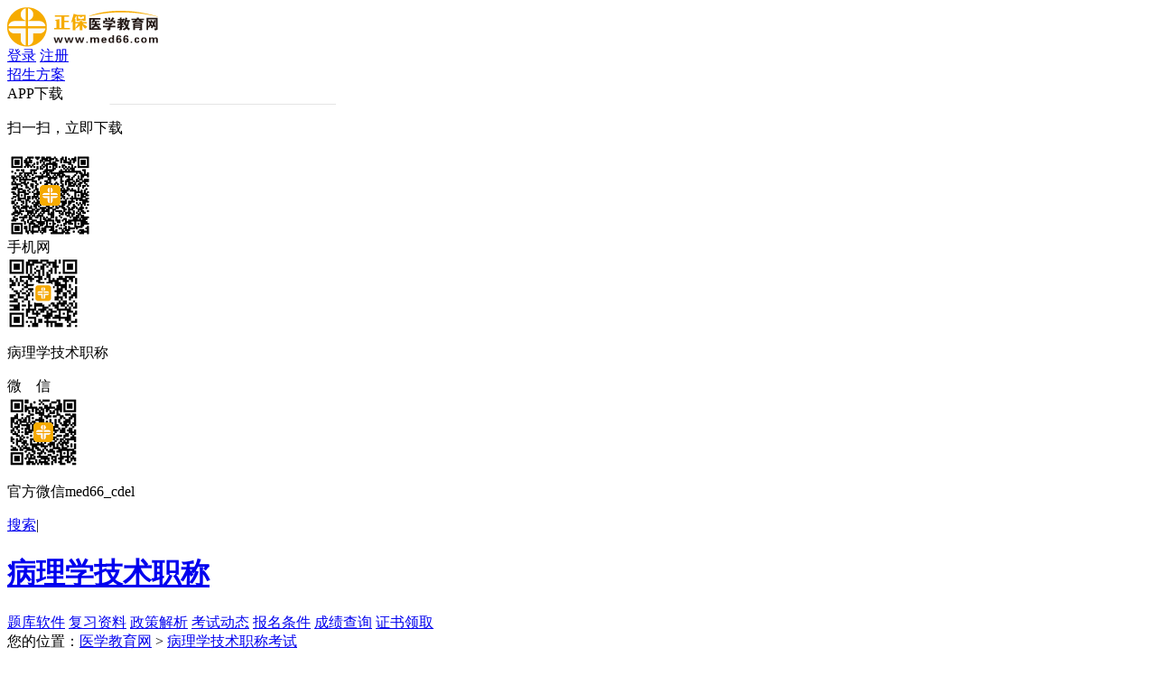

--- FILE ---
content_type: text/html; charset=utf-8
request_url: https://www.med66.com/zcms/catalog/15236/pc/index_21.shtml
body_size: 8106
content:

<!DOCTYPE html PUBLIC "-//W3C//DTD XHTML 1.0 Transitional//EN" "http://www.w3.org/TR/xhtml1/DTD/xhtml1-transitional.dtd">
<html xmlns="http://www.w3.org/1999/xhtml">
<head>
<meta http-equiv="Content-Type" content="text/html; charset=utf-8" />
<meta http-equiv="X-UA-Compatible" content="IE=edge,chrome=1" />
<meta name="keywords" content="病理学技术卫生职称考试网,病理学技术卫生专业技术资格考试网,病理学技术培训,病理学技术辅导"/>
    <meta name="description" content="病理学技术卫生职称考试网：病理学技术卫生专业技术资格考试网上辅导培训班招生、另有病理学技术卫生职称考试报名时间、报名条件、报名入口和考试大纲，以及病理学技术卫生专业技术资格考试报名时间、报名入口、报名考试条件和仿真考试题库免费下载试用。"/>
    <title>病理学技术卫生职称考试网：病理学技术卫生专业技术资格考试网上辅导培训班_医学网</title>
  <link rel="stylesheet" type="text/css" href="//www.med66.com/css/news/2017news.min2.css" />
    <meta name="mobile-agent" content="format=html5; url=//m.med66.com/https://www.med66.com/binglixuejishi/">
    <meta name="mobile-agent" content="format=xhtml; url=//m.med66.com/https://www.med66.com/binglixuejishi/">
    <link rel="alternate" media="only screen and(max-width: 640px)" href="//m.med66.com/https://www.med66.com/binglixuejishi/" >
<meta name="applicable-device" content="pc">
<script src="/js/browserRedirect.js" type="text/javascript"></script>
<!--判断是否是手机用户 -->
<script src="/js/browserRedirectIndex.js"></script> 
<!--判断是否是手机用户 End --> 
<script src="//analysis.cdeledu.com/js/med66/analytics_www_med66.js" type="text/javascript"></script>
</head>
<body>
<!-- 处理辅导栏目 -->
  
  
  
  <!-- 判断是否调用辅导类编辑推荐 -->
  
	

   <!--调取高级职称-->
         
      	
 	   
  
  <!--第二种-->
    
   
     
   
   
   
   

   
    
  
  
  
  

  
 
		
  
  
  
  <!-- 处理辅导栏目 End -->
  
		<!--页头-->
  		<div class="header layout msf">
          <a href="//www.med66.com/" target="_blank" class="logo fl" title="医学教育网"><img src="//www.med66.com/images/2017lammu_logo.png" alt="医学教育网"></a>
    <div id="titleName"></div>
    <script src="/head/head_champion_new.js" language="javascript"></script>
  	<link rel="stylesheet" type="text/css" href="//www.med66.com/OtherItem/css/loginRegister/dialog.min.css?v=20191014"/>
    <link rel="stylesheet" type="text/css" href="//www.med66.com/css/headnew2017.css?v=20170811"/>
<div class="right fr">
    <div class="right-login fl" id="noLogin">
        <a href="javascript:void(0)" class="dzhan fl ucLoginBtn" title="学员登录">登录</a>
        <a href="javascript:void(0)" class="dzhan fl ucRegisterBtn" title="学员注册">注册</a>
    </div>
    <div class="right-loginh fl pr h-an qp" id="yesLogin" style="display: none">
            <span class="ctxt">
                <i class="xquan abs"></i>
                <img src="//member.med66.com/images/mycenter/others/default.jpg" alt="">
            </span>
        <i class="xian abs"></i>
        <div class="pop3 clearfix abs">
            <div class="pop3-t clearfix">
                <div class="pop3-t-l fl" id="loginIconUrl">
                    <a href="//member.med66.com/home/index.html#/user/myinfo/1" target="_blank">
                        <i class="dquan abs"></i>
                        <img src="//member.med66.com/images/mycenter/others/default.jpg">
                    </a>
                </div>
                <div class="pop3-t-r fl">
                    <p id="loginName"></p>
                </div>
            </div>
            <div class="pop3-c clearfix">
                <a href="//member.med66.com/mycenter/index.shtm" target="_blank" class="chan fl h-an" title="我的课程">我的课程</a>
                <a href="//member.med66.com/home/index.html#/user/myinfo/1" target="_blank" class="chan chan2 fl h-an" title="个人资料">个人资料</a>
            </div>
            <a href="javascript:void(0)" class="pop3-b" onClick="logout()" title="退出">退 出</a>
        </div>
    </div>
</div>
<div class="cen fr">
  		
<script type="text/javascript" src="//www.med66.com/js/jquery-1.9.1.min.js"></script>
<a href="//www.med66.com/webhtml/project/weishengzhuanyezige.htm" target="_blank" class="cen-n02 fl" title="卫生资格招生方案">招生方案</a>
		
        <div class="cen-n01 fl pr h-an qp qx-infobox" style="z-index:4">
                <span class="ctxt">APP下载</span>
                <div class="pop2 clearfix abs">
                    <img src="/images/common/2017lammu/qxline.png" width="364" alt="" class="qxline">
                    <p class="pop2-b">扫一扫，立即下载</p>
                    <div class="pop2-t clearfix">
                        <img src="//www.med66.com/upload/html/2018/01/li302257.png" alt="医学教育网APP下载" class="fl">
                        <div class="qx-info fl"> 
                        </div>
                    </div>
                </div>
            </div>
        <div class="cen-n01 fl pr h-an qp" style="z-index: 4">
            <span class="ctxt">手机网</span>
            <div class="pop2 clearfix abs">
                <div class="pop2-t"><img src="//www.med66.com/upload/html/2018/07/cd110457.png" alt="病理学技术职称手机网"></div>
                <p class="pop2-b">病理学技术职称</p>
            </div>
        </div>
		<div class="cen-n01 fl pr h-an qp" style="z-index: 4">
            <span class="ctxt">微　信</span>
            <div class="pop2 clearfix abs">
                <div class="pop2-t"><img src="//www.med66.com/upload/html/2018/02/li260791.png" alt="医学教育网微信公号"></div>
                <p class="pop2-b">官方微信med66_cdel</p>
            </div>
        </div>
<script type="text/javascript" src="//www.med66.com/js/zhuanti/app/qxapp.js" charset="gbk"></script>
  		        <a href="//kuaisoo.med66.com/" target="_blank" class="cen-n03 fl" title="医学教育网搜索">搜索</a><span class="cen-n04 fl">|</span>
    </div></div>
    <!--页头 end-->
	<!--导航-->
  
<div class="navbg pr">
    <div class="nav layout msf">
        <h1 class="fl"><a href="//www.med66.com/zhiyeweishengshi/" target="_self" title="病理学技术职称考试网">病理学技术职称</a></h1>
        <div class="right fl">
            <a href="https://www.med66.com/zhukaozhixing/linchuanggaozhicheng/info-2.shtml" target="_blank" class="nnr fl nav-zhuge" title="题库软件">题库软件</a>
            <a href="//www.med66.com/binglixuejishi/ziliao/" target="_blank" class="nnr fl nav-zhuge" title="复习资料">复习资料</a>
			<a href="//www.med66.com/binglixuejishi/zhengce/" target="_blank" class="nnr fl nav-zhuge" title="政策解析">政策解析</a>
            <a href="//www.med66.com/binglixuejishi/dongtai/" target="_blank" class="nnr fl nav-zhuge" title="考试动态">考试动态</a>
            <a href="//www.med66.com/binglixuejishi/tiaojian/" target="_blank" class="nnr fl nav-zhuge" title="报名条件">报名条件</a>
            <a href="//www.med66.com/binglixuejishi/chengji/" target="_blank" class="nnr fl nav-zhuge" title="成绩查询">成绩查询</a>
			<a href="//www.med66.com/binglixuejishi/zhengshu/" target="_blank" class="nnr fl nav-zhuge" title="证书领取">证书领取</a>

        </div>
    </div>
    <div class="navbgsub abs"></div>
</div>
  <!--导航 end-->
<!-- 面包屑 -->
<div class="layout clearfix crumbs_wrap msf">
<div class="crumbs fl">
您的位置：<a href='https://www.med66.com/'>医学教育网</a> > <a href='https://www.med66.com/binglixuejishi/'>病理学技术职称考试</a></div>

	</div>
<!-- 面包屑 end-->	
<div class="layout clearfix msf">
<!-- 左侧列表 -->
<div class="main_left fl">
      <!-- 广告位 -->
    
    <!-- 广告位 end-->
<!-- 二级导航 -->
<div class="tab_tit clearfix">

<h2 style="width: 300px;text-indent: 16px;font-size: 20px;color: #333;font-weight: normal;float: left;">病理学技术职称考试</h2>
</div>
<!-- 二级导航end -->
<!-- 报名时间列表内容 -->
<div class="news_con" style="display: block;">
<!-- 列表内容 -->
<div class="list_con">
<div class="list">
<ul>
  
  

          
            
          <li><span class="time">2015-10-10</span><a href="https://www.med66.com/binglixuejishi/ziliao/ln1510106818.shtml" target="_blank" title="疥疮-病理学主管技师复习资料">疥疮-病理学主管技师复习资料</a></li>
            
          <li><span class="time">2015-10-10</span><a href="https://www.med66.com/binglixuejishi/ziliao/ln1510103867.shtml" target="_blank" title="白血球的临床意义-病理学主管技师辅导精华">白血球的临床意义-病理学主管技师辅导精华</a></li>
            
          <li><span class="time">2015-10-10</span><a href="https://www.med66.com/binglixuejishi/ziliao/ln1510107048.shtml" target="_blank" title="血吸虫病原诊断-病理学主管技师辅导精华">血吸虫病原诊断-病理学主管技师辅导精华</a></li>
            
          <li><span class="time">2015-10-10</span><a href="https://www.med66.com/binglixuejishi/ziliao/ln1510108202.shtml" target="_blank" title="端螺旋体病-病理学主管技师辅导精华">端螺旋体病-病理学主管技师辅导精华</a></li>
            
          <li><span class="time">2015-09-22</span><a href="https://www.med66.com/binglixuejishi/ziliao/cy1509224108.shtml" target="_blank" title="化生的常见类型-病理学主管技师考点精讲">化生的常见类型-病理学主管技师考点精讲</a></li>
            
          <li><span class="time">2015-09-15</span><a href="https://www.med66.com/binglixuejishi/ziliao/cy1509159751.shtml" target="_blank" title="非感染性心内膜炎-病理学主管技师考点精讲">非感染性心内膜炎-病理学主管技师考点精讲</a></li>
            <li class="xian"></li>
          <li><span class="time">2015-09-07</span><a href="https://www.med66.com/binglixuejishi/ziliao/cy1509077575.shtml" target="_blank" title="适应性改变-病理学主管技师考点精讲">适应性改变-病理学主管技师考点精讲</a></li>
            
          <li><span class="time">2015-09-01</span><a href="https://www.med66.com/binglixuejishi/ziliao/cy1509013058.shtml" target="_blank" title="良性上皮组织肿瘤-病理学主管技师考点精讲">良性上皮组织肿瘤-病理学主管技师考点精讲</a></li>
            
          <li><span class="time">2015-08-25</span><a href="https://www.med66.com/binglixuejishi/ziliao/cy1508251714.shtml" target="_blank" title="浆液性炎-病理学主管技师考点精讲">浆液性炎-病理学主管技师考点精讲</a></li>
            
          <li><span class="time">2015-08-18</span><a href="https://www.med66.com/binglixuejishi/ziliao/cy1508188607.shtml" target="_blank" title="坏死的简介-病理学主管技师考点精讲">坏死的简介-病理学主管技师考点精讲</a></li>
            
          <li><span class="time">2015-08-10</span><a href="https://www.med66.com/binglixuejishi/ziliao/cy1508103044.shtml" target="_blank" title="炎症分类分析-病理学主管技师考点精讲">炎症分类分析-病理学主管技师考点精讲</a></li>
            
          <li><span class="time">2015-08-04</span><a href="https://www.med66.com/binglixuejishi/ziliao/cy1508042209.shtml" target="_blank" title="坏死的分型-病理学主管技师考点精讲">坏死的分型-病理学主管技师考点精讲</a></li>
            <li class="xian"></li>
          <li><span class="time">2015-07-27</span><a href="https://www.med66.com/binglixuejishi/ziliao/cy1507274577.shtml" target="_blank" title="混合血栓-病理学职称辅导资料">混合血栓-病理学职称辅导资料</a></li>
            
          <li><span class="time">2015-07-20</span><a href="https://www.med66.com/binglixuejishi/ziliao/cy1507205092.shtml" target="_blank" title="胰腺癌病理分型-病理学职称辅导资料">胰腺癌病理分型-病理学职称辅导资料</a></li>
            
          <li><span class="time">2015-07-14</span><a href="https://www.med66.com/binglixuejishi/ziliao/cy1507145446.shtml" target="_blank" title="食管梅毒的简介-病理学职称辅导资料">食管梅毒的简介-病理学职称辅导资料</a></li>
            
          <li><span class="time">2015-07-07</span><a href="https://www.med66.com/binglixuejishi/zhengce/cy1507072716.shtml" target="_blank" title="2015年卫生资格病理学中级师考试报名条件">2015年卫生资格病理学中级师考试报名条件</a></li>
            
          <li><span class="time">2012-07-24</span><a href="https://www.med66.com/binglixuejishi/jj201207245934.shtml" target="_blank" title="2012年病理学主管技师考试成绩查询时间">2012年病理学主管技师考试成绩查询时间</a></li>
            
          <li><span class="time">2012-05-07</span><a href="https://www.med66.com/binglixuejishi/wx201205073130.shtml" target="_blank" title="江西省2012年病理学技术职称考试报名时间">江西省2012年病理学技术职称考试报名时间</a></li>
            <li class="xian"></li>
          <li><span class="time">2012-05-07</span><a href="https://www.med66.com/binglixuejishi/wx201205077044.shtml" target="_blank" title="2012年度云南省病理学技术职称评审工作有关事项的通知">2012年度云南省病理学技术职称评审工作有关事项的通知</a></li>
            
          <li><span class="time">2012-01-29</span><a href="https://www.med66.com/binglixuejishi/zh201201294992.shtml" target="_blank" title="病理学主管技师辅导：非感染性心内膜炎">病理学主管技师辅导：非感染性心内膜炎</a></li>
            
          <li><span class="time">2012-01-29</span><a href="https://www.med66.com/binglixuejishi/zh201201293131.shtml" target="_blank" title="2012年病理学主管技师考试网上报名时间">2012年病理学主管技师考试网上报名时间</a></li>
            
          <li><span class="time">2012-01-29</span><a href="https://www.med66.com/binglixuejishi/zh201201299771.shtml" target="_blank" title="2012年病理学主管技师考试成绩查询">2012年病理学主管技师考试成绩查询</a></li>
            
          <li><span class="time">2012-01-29</span><a href="https://www.med66.com/binglixuejishi/zh201201291244.shtml" target="_blank" title="病理学主管技师考试资格证书管理说明">病理学主管技师考试资格证书管理说明</a></li>
            
          <li><span class="time">2012-01-29</span><a href="https://www.med66.com/binglixuejishi/zh201201291675.shtml" target="_blank" title="2012年病理学主管技师考试网上缴费时间">2012年病理学主管技师考试网上缴费时间</a></li>
        
</ul> 
</div>
<div class="fy msf">
  
          <!-- 处理首页和上一页 -->
          
          
            <a target="_self" href="https://www.med66.com/binglixuejishi/index.shtml" class="sw">首页</a>
            
            <a href="/zcms/catalog/15236/pc/index_20.shtml" target="_self" class="np">上一页</a>
          
          
          <!-- 处理页码 -->
          
          
          
            
            
          
          
           
            
            <a href="/zcms/catalog/15236/pc/index_17.shtml" target="_self" class="num">17</a>
            
          
           
            
            <a href="/zcms/catalog/15236/pc/index_18.shtml" target="_self" class="num">18</a>
            
          
           
            
            <a href="/zcms/catalog/15236/pc/index_19.shtml" target="_self" class="num">19</a>
            
          
           
            
            <a href="/zcms/catalog/15236/pc/index_20.shtml" target="_self" class="num">20</a>
            
          
           
            
            
            <a href="/zcms/catalog/15236/pc/index_21.shtml" target="_self" class="num hover">21</a>
          
           
            
            <a href="/zcms/catalog/15236/pc/index_22.shtml" target="_self" class="num">22</a>
            
          
          <!-- 处理页码 End -->
          
          <!-- 处理下一页和尾页 -->
          
            <!-- 处理下一页 -->
            
              <a href="/zcms/catalog/15236/pc/index_22.shtml" target="_self" class="np">下一页</a>
            
            
            <!-- 处理尾页 -->
            
              <a href="/zcms/catalog/15236/pc/index_22.shtml" target="_self" class="sw">尾页</a>
            
            
          
          
          <!-- 处理下一页和尾页 End -->
        
	</div>
</div>
<!-- 列表内容end -->
</div>
<!-- 报名时间列表内容end -->
</div>
<!-- 左侧列表end -->
<!-- 右侧 -->
<div class="main_right fr">
   
  		<!-- 考试辅导 -->
    	<div class="title">
          <div class="t1">
            <i></i>编辑推荐
            
          </div>
    	</div>
  	  

<div class="hot_news">
<ul>
 
   
    
     <li><a title="卫生高级职称考试难度如何？考试全国统一吗？" target="_blank" href="https://www.med66.com/gaojizige/ziliao/ha2412175827.shtml" style="">卫生高级职称考试难度如何？考试全国统一吗？</a></li>
   
   
    
     <li><a title="2025年卫生高级职称考试复习备考应该什么时候开始？" target="_blank" href="https://www.med66.com/gaojizige/ziliao/ha2412173695.shtml" style="">2025年卫生高级职称考试复习备考应该什么时候开始？</a></li>
   
   
    
     <li><a title="2025及2026卫生高级职称报名及现场审核安排汇总" target="_blank" href="https://www.med66.com/gaojizige/baoming/ha2501169928.shtml" style="">2025及2026卫生高级职称报名及现场审核安排汇总</a></li>
   
   
    
     <li><a title="全国2025及2026卫生正/副高级职称考试时间汇总" target="_blank" href="https://www.med66.com/gaojizige/kaoshishijian/ha2501166355.shtml" style="">全国2025及2026卫生正/副高级职称考试时间汇总</a></li>
   
</ul>
</div>

  		<!-- 考试辅导end -->
  		<!-- 助考之星 -->
  			
<div class="title">
<div class="t1"><i></i>题库软件</div>
</div>
<div class="live">
            <div class="t1">病理学主管技师考试题库软件</div>
            <div class="con clearfix">
                <div class="pic fl"><img src="//www.med66.com/upload/resources/image/2022/08/08/621837.png" alt="病理学主管技师考试题库软件" title="病理学主管技师考试题库软件"></div>
                <div class="tex fr">
                <p class="motto">题库设计紧扣考试大纲、考试教材、考试科目。符合病理学技术职称考试题型与考试科目，考试资料丰富，免费试用</p>
                </div>
            </div>
            <div class="btn_wrap"><a href="//www.med66.com/zhukaozhixing/zhongjiweishengzhicheng/info-18.shtml" target="_blank" class="a2">查看详情</a>
			<a href="//sale.med66.com/xuanke/shoppingCart/toShoppingCart.shtm?select_course_list=med10909200" target="_blank" class="a1">立即购买</a></div>
        </div>
  		<!-- 助考之星end -->
    <!-- 广告位 -->
  		
<div class="title"><div class="t1"><i></i>考试辅导</div></div>

 
   
    
		<div class="coach_pic">
			<a href="http://www.med66.com/zhukaozhixing/gaojiweishengzhicheng" target="_blank" title="卫生正高级职称考试题库+视频课热招中">
				
				
					<img src="https://www.med66.com/upload/resources/image/2021/05/28/282149.png" alt="卫生正高级职称考试题库+视频课热招中" title="卫生正高级职称考试题库+视频课热招中">
				
				
			</a>
		</div>
	
	</br>
   
    
		<div class="coach_pic">
			<a href="https://www.med66.com/zhukaozhixing/fugaojiweishengzhicheng/" target="_blank" title="卫生副高级职称考试题库+视频课热招中">
				
				
					<img src="https://www.med66.com/upload/resources/image/2022/09/28/638281.png" alt="卫生副高级职称考试题库+视频课热招中" title="卫生副高级职称考试题库+视频课热招中">
				
				
			</a>
		</div>
	
	

  	  <!-- 广告位end -->
  
  
  
	<!-- 版权 -->
  
<div class="more_footer">
<a href="//www.med66.com/helpcenter/li1801299785.shtml" target="_blank" title="版权说明">版权说明</a>&#12288;|&#12288;<a href="mailto:mededit@cdeledu.com" target="_blank" title="医学教育网邮箱">编辑邮箱</a>&#12288;|&#12288;<a href="//www.med66.com/webhtml/hezuo.shtml" target="_blank" title="合作说明">欢迎合作</a>&#12288;|&#12288;<a href="//www.med66.com/sitemap.shtml" target="_blank" title="网站地图">网站地图</a>
</div>
	<!-- 版权end -->
</div>
 <!-- 右侧end -->
	</div>
<!--公用页尾-->

<div class="footer_wrap">
	<div class="footer" style="line-height: 32px; font-size: 12px; font-family:\5FAE\8F6F\96C5\9ED1,\9ED1\4F53; text-align: center; color: #666; margin: 10px auto;">
		Copyright <font style="font-family: Verdana,Arial,Helvetica,sans-serif;">&copy;</font> 2005 - <span id="changYear"></span> www.med66.com All Rights Reserved.　北京正保医教科技有限公司 版权所有<br />
		客服邮箱：<a href="mailto:med66@cdeledu.com" zhuge-name="客服邮箱" style="color: #666;">med66@cdeledu.com</a>　建议邮箱：<a title="医学教育网建议邮箱账号" zhuge-name="建议邮箱" href="mailto:medjy@cdeledu.com" style="color: #666;">medjy@cdeledu.com</a>　投诉电话：010-82330110<br />
		<a href="//www.med66.com/licence/icp.htm" target="_blank" title="京ICP证：京B2-20200993" zhuge-name="京ICP证" style="color: #666;">京ICP证：京B2-20200993</a>&#12288; <a href="//beian.miit.gov.cn/" target="_blank" title="医学教育网互联网信息服务：京ICP备20013320号-1" zhuge-name="京ICP证" style="color: #666;">京ICP备20013320号-1</a>　　<a href="//www.med66.com/licence/cbw.htm" target="_blank" rel="external nofollow" title="医学教育网出版物经营许可证：京批字第直0579号" zhuge-name="出版物经营许可证" style="color: #666;">出版物经营许可证</a>　<img src="//www.med66.com/upload/html/2017/05/li040387.png" style="display:inline-block; vertical-align: middle; width: 20px; height: 20px;" border="0"  width="20" height="20"/><a href="//www.beian.gov.cn/portal/registerSystemInfo?recordcode=11010802020153" target="_blank" title="医学教育网京公网安备11010802020153号" zhuge-name="京公网安备" style="color: #666;">京公网安备11010802020153号</a>　
	</div>
</div>
<script type="text/javascript">
    if(typeof jQuery == 'undefined'){document.write("<script src=\"//www.med66.com/js/jquery-1.9.1.min.js\">"+"</scr"+"ipt>");}
    if(typeof jqueryCookie == 'undefined'){document.write("<script src=\"//www.med66.com/js/jquery.cookie.min.js\">"+"</scr"+"ipt>");}
</script>
<script type="text/javascript" src="//www.med66.com/js/judgeBrowers.min.js"></script>
<script>
	//获取当前页面来源地址并作为参数传给纠错页面
    var _hmt = _hmt || [];
    (function() {
        var hm = document.createElement("script");
        hm.src = "//hm.baidu.com/hm.js?072191e710028974c49838d068b2a510";
        var s = document.getElementsByTagName("script")[0];
        s.parentNode.insertBefore(hm, s);
    })();
      var date = new Date();
     var year = date.getFullYear();
     document.getElementById('changYear').innerText = year;
</script>
<!-- 监控广告投放 -->
<script type="text/javascript" src="//www.med66.com/global/poster.js"></script>
<script type="text/javascript" src="//csms.cdeledu.com/collect/js/collect/visit.js?v=1.0"></script>

<script type="text/javascript" src="//www.med66.com/global/js/uuid.js"></script>
<!-- 登录js（loginRegister/head2019.min.js）不能添加www.med66.com域名 -->
<script type="text/javascript" src="/OtherItem/js/loginRegister/head2019.min.js" charset="UTF-8"></script>
<!--公用页尾 end-->
<!--右侧浮动-->

<link rel="stylesheet" type="text/css" href="//www.med66.com/css/24homePage/include/rightNav2024.css"/>
<div class="rightFloatNav">
    <div class="rightFloatNav-newPeople">
        <a href="//www.med66.com/ziliaoku/" target="_blank" title="免费资料"><img src="/images/common/2021rightFloat/xryl.png" alt=""/></a>
    </div>
    <ul class="rightFloatNav-list">
        <li class="rf-app">
            <a href="javascript:void(0)"><i class="rf-app-icon"></i>APP</a>
            <div class="rightFloatNav-layer rightFloatNav-app-layer">
                <div class="rightFloatNav-app-ewm fl">
                    <img src="//www.med66.com/upload/html/2019/07/gl030579.png" width="90" height="90" alt="APP下载">扫一扫立即下载
                </div>
                <div class="rightFloatNav-app-info"></div>
            </div>
        </li>
        <li class="rf-online">
            <a href="//24olv2.med66.com/"><i class="rf-online-icon"></i>在线客服</a>
        </li>
        <li class="rf-getData">
            <a href="javascript:void(0)"><i class="rf-phone-icon"></i>咨询电话</a>
            <div class="rightFloatNav-layer rightFloatNav-phone-layer">
                <div class="phone_nums">010 82311666<br>400 650 1888</div>
            </div>
        </li>
        <li class="rf-pub">
            <a href="javascript:void(0)"><i class="rf-pub-icon"></i>官方号</a>
            <div class="rightFloatNav-layer rightFloatNav-pub-layer">
                <div class="pub-ewm"><img src="/images/common/2021rightFloat/ewm-wx.png"><p>官方公众号<br>微信扫一扫</p></div>
                <div class="pub-ewm"><img src="/images/common/2021rightFloat/ewm-sp.png"><p>官方视频号<br>微信扫一扫</p></div>
                <div class="pub-ewm"><img src="/images/common/2021rightFloat/ewm-dy.png"><p>官方抖音号<br>抖音扫一扫</p></div>
            </div>
        </li>
        <li>
            <a href="//www.med66.com/zhuanti/fankui/?gg=www_right" target="_blank"><i class="rf-fankui-icon"></i>投诉建议</a>
        </li>
    </ul>
    <div class="rf-returnTop">
        <a href="javascript:void(0)"><i class="rf-returnTop-icon"></i>回到顶部</a>
    </div>
    <a href="javascript:void(0)" class="rightFloatNav-switch-icon">折叠</a>
</div>
<script type="text/javascript">
    if(typeof jQuery == 'undefined'){document.write("<script src=\"//www.med66.com/js/jquery-1.9.1.min.js\">"+"</scr"+"ipt>");}
</script>
<script type="text/javascript" src="//24olv2.med66.com/resource/pcbox/js/24olv2_box.js"></script>
<script type="text/javascript" src="/js/24homePage/include/rightNav2024.js"></script>
<!--右侧浮动 End-->
      <!--列表页js公用文件-->
<html>
<head><title>404 Not Found</title></head>
<body bgcolor="white">
<center><h1>404 Not Found</h1></center>
<hr><center>nginx</center>
</body>
</html>
<!-- a padding to disable MSIE and Chrome friendly error page -->
<!-- a padding to disable MSIE and Chrome friendly error page -->
<!-- a padding to disable MSIE and Chrome friendly error page -->
<!-- a padding to disable MSIE and Chrome friendly error page -->
<!-- a padding to disable MSIE and Chrome friendly error page -->
<!-- a padding to disable MSIE and Chrome friendly error page -->

<!---列表页js公用文件 end-->
	<!--页头js文件-->
	<script type="text/javascript" src="/js/headnew2017.min.js"></script>
	<script type="text/javascript">
//页面配置项
        //右侧浮动
    $('.rignav').rignavShowOriginal({
        params:{
          'weixinPic':'/images/common/2017lammu/weixin.png'
        }
    });
var requireConfig = {
//lamuUrl : '/lamu/lamu-2017news_require_test', //拉幕地址 
//piaoUrl : '/lamu/piao2017cjccb_require_test' //飘图地址 
};
//版本号
var require = {
urlArgs : 'v=201709251'
};
	</script>
	<script type="text/javascript" data-main="/js/news/2017/index2017" src="/js/require.js"></script>
	<script type="text/javascript" src="/js/common/2017news-analysis.js"></script>
	<!--<script type="text/javascript" src="/js/listpage/fy.js"></script>-->

<script src="https://www.med66.com/zcms/stat/front/stat.js" type="text/javascript"></script>
<script>
if(window._zcms_stat)_zcms_stat("SiteID=8&CatalogInnerCode=001424&Type=null&Dest=https://www.med66.com/zcms/stat/dealer");
</script>

<!-- App=ZCMS(ZCMS内容管理系统) 2.5.28121,CostTime=27,PublishDate=2025-11-30 19:40:05 -->
</body>
</html>

--- FILE ---
content_type: text/html; charset=utf-8
request_url: https://data.cdeledu.com/bdp/get/uuid/?jsoncallback=callback_1764662641910_uvo26i2uetd
body_size: 106
content:
 callback_1764662641910_uvo26i2uetd({"uuid": "2916358145-1dd6970-1f425acbd1"})

--- FILE ---
content_type: application/x-javascript
request_url: https://www.med66.com/OtherItem/js/loginRegister/head2019.min.js
body_size: 3735
content:
document.writeln("<script type=\"text/javascript\" src=\"//www.med66.com/OtherItem/js/loginRegister/loginDialog.js\"></script>");

document.domain = 'med66.com'
var headUcLogRegObj = {
    url : {
        //获取唯一token
        UC_TOKEN_URL : '//member.med66.com/ucenter/loginRegister/getUcToken',
        //检测用户登录状态接口
        UC_CHECKLOGIN_URL : '//member.med66.com/ucenter/loginRegister/checkUserLoginStatus/',
        //同步session
        SYNC_USERINFO_SESSION_URL : '//member.med66.com/member/newLoginRegister/syncUserInfoInSession.shtm',
        //退出登录
        UC_LOGOUT_URL : '//member.med66.com/ucenter/loginRegister/userLogout/'
    },
    obj : {
        //是否添加div
        DIALOGFIRST : true,
        //iframediv
        IFRAME_DIV_HTML_STR : '<div id="floatBoxBg" style="height:' +$(document).height()+ 'px;filter:alpha(opacity=0);opacity:0;"></div><div id="floatBox"><div class="contents"></div></div>',
        //支持多域名登录
        SITE_TYPE : 'med66',
        //唯一标识token在cookie中的key
        UC_CLIENT_TOKEN : 'client_ucToken',
        //唯一标识token的value
        UC_TOKEN : ''
    }
}

function headUcLoginRegister(){}

headUcLoginRegister.prototype = {
    init : function(){
        var _this = this;
        //获取唯一token
        _this.getToken();
    },
    /**
     * 获取唯一认证token
     */
    getToken : function(){
        var _this = this;
        var $data = {
            siteType : headUcLogRegObj.obj.SITE_TYPE
        }
        $.ajax({
            type : "POST",
            url : headUcLogRegObj.url.UC_TOKEN_URL,
            data : $data,
            dataType : "jsonp",
            jsonp : "jsonpCallback",
            jsonpCallback : "jsonp2"+Date.parse(new Date()),
            success : function(json){
                if("success" == json){
                    //获取唯一token成功，cookie中已存在token
                    headUcLogRegObj.obj.UC_TOKEN = _this.getLocalCookie(headUcLogRegObj.obj.UC_CLIENT_TOKEN);
                    //获取登录状态
                    _this.checkUserLoginStatus();
                }else{
                    alert("请检查网络是否正常联网！");
                }
            }
        })
    },
    /**
     * 检测当前用户状态
     */
    checkUserLoginStatus : function(){
        var _this = this;
        if(_this.getLocalCookie('isAutoLogin')=='false'&&(_this.getLocalCookie("JSESSIONID")!=_this.getLocalCookie('autoLoginMemberSessionID'))){
            this.logout();
            return;
        }
        $.ajax({
            type : "POST",
            url : headUcLogRegObj.url.UC_CHECKLOGIN_URL + headUcLogRegObj.obj.UC_TOKEN,
            dataType : "jsonp",
            jsonp : "jsonpCallback",
            jsonpCallback : "jsonp3"+Date.parse(new Date()),
            success : function(json){
                //登录状态
                var showMemberInfo = json.result;
                if(showMemberInfo.loginFlag){
                    //用户昵称
                    var nickName = showMemberInfo.nickName;
                    //用户头像
                    var iConUrl = showMemberInfo.iconUrl;
                    //用户开课数
                    var openCourseNum = showMemberInfo.openCourseNum;
                    //用户购物车数量
                    var shopCartNum = showMemberInfo.shopCartNum;
                    //用户未读消息数
                    var msgNum = showMemberInfo.msgNum;
                    //用户开通课程ID
                    var courseInfo = showMemberInfo.courseInfo;
                    //用户开通该课程是否开始学习
                    var hasLearned = showMemberInfo.hasLearned;

                    $("#noLogin").hide();
                    $("#yesLogin").show();
                    $(".noLoginOther").hide();
                    $(".yesLoginOther").show();
                    $("#loginName").html(nickName);
                    $("#yesLogin img").attr("src", iConUrl);

                    _this.getUserLevel();
                    _this.syncUserInfo();
                    if(typeof postAesData != "undefined"){
                        _this.getCartNum();
                    }
                    return false;
                }else{
                    //未登录
                    //alert("未登录");
                    //判断老的登录接口
                    // _this.verifyLogin();
                    return false;
                }
            }
        })
    },
    /**
     * 老版登录判断接口
     */
    verifyLogin : function(){
        var _this = this;
        $.ajax({
            type : "GET",
            url : "//member.med66.com/member/verifyLogin.shtm?flag=2",
            dataType : "jsonp",
            jsonp : "jsonpCallback",
            jsonpCallback : "jsonp6912347851234",
            success:function(json){
                var flag = $.trim(json.flag);
                if(flag == "true"){
                    var nickName = $.trim(json.nickName);
                    var iConUrl = $.trim(json.iconUrl);
                    var shopCartNum = $.trim(json.shopCartNum);
                    var msgNum = $.trim(json.msgNum);

                    $("#noLogin").hide();
                    $("#yesLogin").show();
                    $(".noLoginOther").hide();
                    $(".yesLoginOther").show();
                    $("#loginName").html(nickName);
                    $("#yesLogin img").attr("src", iConUrl);

                    _this.getUserLevel();
                    if(typeof postAesData != "undefined"){
                        _this.getCartNum();
                    }
                }
            }
        });
    },
    getUserLevel : function(){
        var _this = this;
        $.ajax({
            type : "GET",
            url : "//member.med66.com/api/getMemVipLevel.shtm",
            dataType : "jsonp",
            jsonp : "jsonpCallback",
            jsonpCallback : "jsonp5169123478234",
            success : function(json){
                try{
                    var level = $.trim(json.result);
                    if(level == 0){
                        $(".header .right-loginh .pop3-t-r .vip").html("您还不是会员");
                    }else if(level == 1){
                        $(".header .right-loginh .pop3-t-r .vip").html("您是银卡会员");
                    }else if(level == 2){
                        $(".header .right-loginh .pop3-t-r .vip").html("您是金卡会员");
                    }else if(level == 3){
                        $(".header .right-loginh .pop3-t-r .vip").html("您是白金卡会员");
                    }
                }catch(e){
                }
            }
        });
    },
    syncUserInfo : function(){
        var _this = this;
        //从cookie中获取sid
        var sid = _this.getLocalCookie("sid");
        if(null != sid){
            $.ajax({
                type : "POST",
                url : headUcLogRegObj.url.SYNC_USERINFO_SESSION_URL + '?sid=' + sid,
                dataType : "jsonp",
                jsonp : "jsonpCallback",
                jsonpCallback : "jsonp4"+Date.parse(new Date()),
                success : function(json){
                }
            })
        }
    },
    /**
     * 获取cookie
     */
    getLocalCookie : function(cookieName){
        var arr,reg=new RegExp("(^| )"+cookieName+"=([^;]*)(;|$)");
        if(arr = document.cookie.match(reg)){
            return unescape(arr[2]);
        } else {
            return null;
        }
    },
    /**
     * 退出登录
     */
    logout : function(){
        var _this = this;
        $.ajax({
            type : "POST",
            url : headUcLogRegObj.url.UC_LOGOUT_URL + headUcLogRegObj.obj.UC_TOKEN,
            dataType : "jsonp",
            jsonp : "jsonpCallback",
            jsonpCallback : "jsonp2"+Date.parse(new Date()),
            success : function(json){
                if(json.success){
                    //退出成功
                    _this.setCookie('isAutoLogin','',15,'/')

                    //刷新页面
                    var url = window.location.href;
                    window.location.href = "//member.med66.com/member/logout.shtm?gotoURL=" + url;
                    window.event.returnValue = false;
                }else{
                    alert("请检查网络是否正常联网！");
                }
            }
        })
    },
    // 设置cookie days设置过期时间 单位:天 不传默认是 cookie 在浏览器关闭时删除
    setCookie : function(name,value,days,path) {
        var exp = new Date();
        exp.setTime(exp.getTime() + days*24*60*60*1000);
        document.cookie = name + "="+ escape (value) + ";expires=" + exp.toGMTString()+";path="+path;
    },
    //读取cookie
    getCookie : function (name) {
        var arr, reg = new RegExp("(^| )" + name + "=([^;]*)(;|$)");
        if (arr = document.cookie.match(reg)) {
            return unescape(arr[2]);
        } else {
            return null;
        }
    },
    //查询购物车数量
    getCartNum : function() {
        var that = this;
        postAesData({
            data : {
                "params" : {
                    "time":new Date().getTime(),
                    "uid":that.getCookie('cdeluid') || ""
                },
                "domain" : "med66",
                "resourcePath" : "+/cart/getCartNum",
                "af":"1",                //类型：String  必有字段  备注：无
                "ap":"pc"                //类型：String  必有字段  备注：无
            },
            // ajax成功回调
            success : function (data) {
                var cartNum = data.result.cartNum;
                if(cartNum > 0){
                    $(".header #cart").show().text(cartNum);
                    $(".shoppingCart-project #cart").show().text(cartNum);
                }
            },
            // ajax失败回调
            error : function (xhr) {
            }
        });
    }
}

$(function(){
    $("#yesLogin").hide();
    var logReg = new headUcLoginRegister();
    logReg.init();

    $(".header .qp").hover(function(){
        $(this).find(".pop").stop(true,true).slideDown(200);
        $(this).find(".pop2").stop(true,true).slideDown(200);
        $(this).find(".pop3").stop(true,true).slideDown(200);
        $(this).addClass("non");
    },function(){
        $(this).find(".pop").stop(true,true).slideUp(0);
        $(this).find(".pop2").stop(true,true).slideUp(0);
        $(this).find(".pop3").stop(true,true).slideUp(0);
        $(this).removeClass("non");
    });

    $(".nav .qp2").hover(function(){
        $(this).find(".pop").stop(true,true).slideDown(200);
        $(".navbgsub").stop(true,true).slideDown(200);
    },function(){
        $(this).find(".pop").stop(true,true).slideUp(0);
        $(".navbgsub").stop(true,true).slideUp(0);
    });

    //官方号弹出层
    $(".header .qpOff").hover(function(){
        $(".header .offPop").stop(true,true).slideDown(200);
        $(".header .qpOff").addClass("non");
    },function(){
        $(".header .offPop").stop(true,true).slideUp(0);
        $(".header .qpOff").removeClass("non");
    });

    //app下载四要素
    if($(".appPop-right").length>0){
        getappHead();
    }
});

function getappHead() {
    $.ajax({
        type: "GET",
        url: "//member.med66.com/homepageapi/LoadApp/getLoadApp",
        dataType: "JSON",
        jsonp: "jsonpCallback626",
        jsonpCallback: "jsonp4" + Date.parse(new Date()),
        success: function (json) {
            if(json.success){
                var data = json.result;
                var _html = [' <p>开发者：<b>' + data.developers + '</b></p>',
                    '              <p class="ios">苹果版本：<b>' + data.apple_version + '</b></p>',
                    '              <p class="android">安卓版本：<b>' + data.android_version + '</b></p>',
                    '              <p>应用涉及权限：<a href="' + data.privacy_policy + '" target="_blank">查看权限 ></a></p>',
                    '              <p>APP:隐私政策：<a href="' + data.app_permissions + '" target="_blank">查看政策 ></a></p>'
                ].join("");
                $(".appPop-right").html(_html)
            }
        }
    })
}
